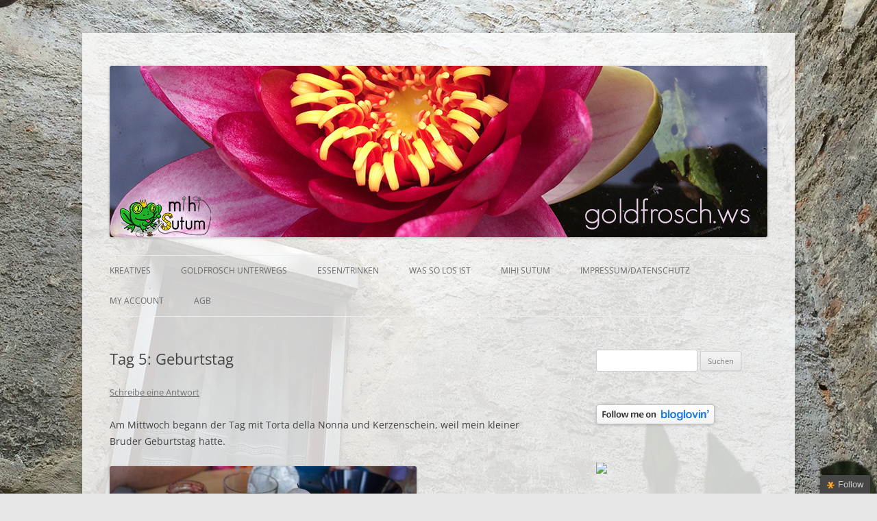

--- FILE ---
content_type: text/html; charset=UTF-8
request_url: https://goldfrosch.ws/2012/08/26/tag-5-geburtstag/
body_size: 9619
content:
<!DOCTYPE html>
<!--[if IE 7]>
<html class="ie ie7" lang="de" xmlns:og="http://ogp.me/ns#" xmlns:fb="http://ogp.me/ns/fb#">
<![endif]-->
<!--[if IE 8]>
<html class="ie ie8" lang="de" xmlns:og="http://ogp.me/ns#" xmlns:fb="http://ogp.me/ns/fb#">
<![endif]-->
<!--[if !(IE 7) | !(IE 8)  ]><!-->
<html lang="de" xmlns:og="http://ogp.me/ns#" xmlns:fb="http://ogp.me/ns/fb#">
<!--<![endif]-->
<head>
<meta charset="UTF-8" />
<meta name="viewport" content="width=device-width" />
<title>Tag 5: Geburtstag | Goldfrosch</title>
<link rel="profile" href="https://gmpg.org/xfn/11" />
<link rel="pingback" href="https://goldfrosch.ws/xmlrpc.php" />
<!--[if lt IE 9]>
<script src="https://goldfrosch.ws/core/assets/bc76f96666/js/html5.js" type="text/javascript"></script>
<![endif]-->
<meta name='robots' content='max-image-preview:large' />
<link rel='dns-prefetch' href='//platform-api.sharethis.com' />
<link rel='dns-prefetch' href='//netdna.bootstrapcdn.com' />
<link rel="alternate" type="application/rss+xml" title="Goldfrosch &raquo; Feed" href="https://goldfrosch.ws/feed/" />
<link rel="alternate" type="application/rss+xml" title="Goldfrosch &raquo; Kommentar-Feed" href="https://goldfrosch.ws/comments/feed/" />
<link rel="alternate" type="application/rss+xml" title="Goldfrosch &raquo; Tag 5: Geburtstag-Kommentar-Feed" href="https://goldfrosch.ws/2012/08/26/tag-5-geburtstag/feed/" />
<link rel="alternate" title="oEmbed (JSON)" type="application/json+oembed" href="https://goldfrosch.ws/wp-json/oembed/1.0/embed?url=https%3A%2F%2Fgoldfrosch.ws%2F2012%2F08%2F26%2Ftag-5-geburtstag%2F" />
<link rel="alternate" title="oEmbed (XML)" type="text/xml+oembed" href="https://goldfrosch.ws/wp-json/oembed/1.0/embed?url=https%3A%2F%2Fgoldfrosch.ws%2F2012%2F08%2F26%2Ftag-5-geburtstag%2F&#038;format=xml" />
<style id='wp-img-auto-sizes-contain-inline-css' type='text/css'>
img:is([sizes=auto i],[sizes^="auto," i]){contain-intrinsic-size:3000px 1500px}
/*# sourceURL=wp-img-auto-sizes-contain-inline-css */
</style>
<style id='wp-emoji-styles-inline-css' type='text/css'>

	img.wp-smiley, img.emoji {
		display: inline !important;
		border: none !important;
		box-shadow: none !important;
		height: 1em !important;
		width: 1em !important;
		margin: 0 0.07em !important;
		vertical-align: -0.1em !important;
		background: none !important;
		padding: 0 !important;
	}
/*# sourceURL=wp-emoji-styles-inline-css */
</style>
<link rel='stylesheet' id='finalTilesGallery_stylesheet-css' href='https://goldfrosch.ws/core/modules/b7b692bbb5/scripts/ftg.css?ver=6.9' type='text/css' media='all' />
<link rel='stylesheet' id='fontawesome_stylesheet-css' href='//netdna.bootstrapcdn.com/font-awesome/4.0.3/css/font-awesome.css?ver=6.9' type='text/css' media='all' />
<link rel='stylesheet' id='parent-style-css' href='https://goldfrosch.ws/core/assets/bc76f96666/style.css?ver=6.9' type='text/css' media='all' />
<link rel='stylesheet' id='child-style-css' href='https://goldfrosch.ws/core/assets/c882b18925/style.css?ver=6.9' type='text/css' media='all' />
<link rel='stylesheet' id='twentytwelve-fonts-css' href='https://goldfrosch.ws/core/assets/bc76f96666/fonts/font-open-sans.css?ver=20230328' type='text/css' media='all' />
<link rel='stylesheet' id='twentytwelve-style-css' href='https://goldfrosch.ws/core/assets/c882b18925/style.css?ver=20251202' type='text/css' media='all' />
<link rel='stylesheet' id='twentytwelve-block-style-css' href='https://goldfrosch.ws/core/assets/bc76f96666/css/blocks.css?ver=20251031' type='text/css' media='all' />
<script type="text/javascript" src="https://goldfrosch.ws/lib/js/jquery/jquery.min.js?ver=3.7.1" id="jquery-core-js"></script>
<script type="text/javascript" src="https://goldfrosch.ws/lib/js/jquery/jquery-migrate.min.js?ver=3.4.1" id="jquery-migrate-js"></script>
<script type="text/javascript" src="https://goldfrosch.ws/core/modules/b7b692bbb5/scripts/jquery.easing.js?ver=6.9" id="jquery-easing-js"></script>
<script type="text/javascript" src="https://goldfrosch.ws/core/modules/b7b692bbb5/scripts/jquery.finalTilesGallery.js?ver=6.9" id="finalTilesGallery-js"></script>
<script type="text/javascript" src="https://goldfrosch.ws/core/assets/bc76f96666/js/navigation.js?ver=20250303" id="twentytwelve-navigation-js" defer="defer" data-wp-strategy="defer"></script>
<script type="text/javascript" src="//platform-api.sharethis.com/js/sharethis.js#source=googleanalytics-wordpress#product=ga" id="googleanalytics-platform-sharethis-js"></script>
<link rel="https://api.w.org/" href="https://goldfrosch.ws/wp-json/" /><link rel="alternate" title="JSON" type="application/json" href="https://goldfrosch.ws/wp-json/wp/v2/posts/154" /><link rel="EditURI" type="application/rsd+xml" title="RSD" href="https://goldfrosch.ws/xmlrpc.php?rsd" />
<link rel="canonical" href="https://goldfrosch.ws/2012/08/26/tag-5-geburtstag/" />
<link rel='shortlink' href='https://goldfrosch.ws/?p=154' />
<style type="text/css">.recentcomments a{display:inline !important;padding:0 !important;margin:0 !important;}</style><script>
(function() {
	(function (i, s, o, g, r, a, m) {
		i['GoogleAnalyticsObject'] = r;
		i[r] = i[r] || function () {
				(i[r].q = i[r].q || []).push(arguments)
			}, i[r].l = 1 * new Date();
		a = s.createElement(o),
			m = s.getElementsByTagName(o)[0];
		a.async = 1;
		a.src = g;
		m.parentNode.insertBefore(a, m)
	})(window, document, 'script', 'https://google-analytics.com/analytics.js', 'ga');

	ga('create', 'UA-58512605-1', 'auto');
			ga('send', 'pageview');
	})();
</script>
<style type="text/css" id="custom-background-css">
body.custom-background { background-image: url("https://goldfrosch.ws/storage/2015/07/blog-hinterhof-header.jpg"); background-position: center top; background-size: auto; background-repeat: no-repeat; background-attachment: fixed; }
</style>
	
<!-- START - Open Graph and Twitter Card Tags 3.3.7 -->
 <!-- Facebook Open Graph -->
  <meta property="og:locale" content="de_DE"/>
  <meta property="og:site_name" content="Goldfrosch"/>
  <meta property="og:title" content="Tag 5: Geburtstag"/>
  <meta property="og:url" content="https://goldfrosch.ws/2012/08/26/tag-5-geburtstag/"/>
  <meta property="og:type" content="article"/>
  <meta property="og:description" content="Am Mittwoch begann der Tag mit Torta della Nonna und Kerzenschein, weil mein kleiner Bruder Geburtstag hatte.



Danach sarteten wir eine kleine Einkaufstour nach Rosolina Mare. Dort erstanden wir Hosen, Schuhe für das Kind und eine pinkfarbene Luftmatraze für mich *juhu*.

Danach mussten wir"/>
  <meta property="article:published_time" content="2012-08-26T12:14:43+02:00"/>
  <meta property="article:modified_time" content="2013-05-22T20:47:54+02:00" />
  <meta property="og:updated_time" content="2013-05-22T20:47:54+02:00" />
  <meta property="article:section" content="Urlaub"/>
 <!-- Google+ / Schema.org -->
  <meta itemprop="name" content="Tag 5: Geburtstag"/>
  <meta itemprop="headline" content="Tag 5: Geburtstag"/>
  <meta itemprop="description" content="Am Mittwoch begann der Tag mit Torta della Nonna und Kerzenschein, weil mein kleiner Bruder Geburtstag hatte.



Danach sarteten wir eine kleine Einkaufstour nach Rosolina Mare. Dort erstanden wir Hosen, Schuhe für das Kind und eine pinkfarbene Luftmatraze für mich *juhu*.

Danach mussten wir"/>
  <meta itemprop="datePublished" content="2012-08-26"/>
  <meta itemprop="dateModified" content="2013-05-22T20:47:54+02:00" />
  <meta itemprop="author" content="Andrea"/>
  <!--<meta itemprop="publisher" content="Goldfrosch"/>--> <!-- To solve: The attribute publisher.itemtype has an invalid value -->
 <!-- Twitter Cards -->
  <meta name="twitter:title" content="Tag 5: Geburtstag"/>
  <meta name="twitter:url" content="https://goldfrosch.ws/2012/08/26/tag-5-geburtstag/"/>
  <meta name="twitter:description" content="Am Mittwoch begann der Tag mit Torta della Nonna und Kerzenschein, weil mein kleiner Bruder Geburtstag hatte.



Danach sarteten wir eine kleine Einkaufstour nach Rosolina Mare. Dort erstanden wir Hosen, Schuhe für das Kind und eine pinkfarbene Luftmatraze für mich *juhu*.

Danach mussten wir"/>
  <meta name="twitter:card" content="summary_large_image"/>
 <!-- SEO -->
 <!-- Misc. tags -->
 <!-- is_singular -->
<!-- END - Open Graph and Twitter Card Tags 3.3.7 -->
	
</head>

<body data-rsssl=1 class="wp-singular post-template-default single single-post postid-154 single-format-standard custom-background wp-embed-responsive wp-theme-twentytwelve wp-child-theme-goldfrosch custom-font-enabled single-author">
<div id="page" class="hfeed site">
	<header id="masthead" class="site-header" role="banner">
		<hgroup style='display: none;'>
			<h1 class="site-title"><a href="https://goldfrosch.ws/" title="Goldfrosch" rel="home">Goldfrosch</a></h1>
			<h2 class="site-description">Was ich so mache, mag oder finde.</h2>
		</hgroup>


				<a href="https://goldfrosch.ws/"><img src="https://goldfrosch.ws/storage/2015/06/cropped-header-Blog-seerose.jpg" class="header-image" width="960" height="250" alt="" /></a>
				
		<nav id="site-navigation" class="main-navigation" role="navigation">
			<h3 class="menu-toggle">Menü</h3>
			<a class="assistive-text" href="#content" title="Zum Inhalt springen">Zum Inhalt springen</a>
			<div class="menu-kategorien-container"><ul id="menu-kategorien" class="nav-menu"><li id="menu-item-473" class="menu-item menu-item-type-taxonomy menu-item-object-category menu-item-has-children menu-item-473"><a href="https://goldfrosch.ws/category/kreatives/">Kreatives</a>
<ul class="sub-menu">
	<li id="menu-item-2637" class="menu-item menu-item-type-taxonomy menu-item-object-category menu-item-2637"><a href="https://goldfrosch.ws/category/tutorials/">Tutorials</a></li>
	<li id="menu-item-3317" class="menu-item menu-item-type-taxonomy menu-item-object-category menu-item-3317"><a href="https://goldfrosch.ws/category/taschen-und-co/">Taschen und co.</a></li>
	<li id="menu-item-3315" class="menu-item menu-item-type-taxonomy menu-item-object-category menu-item-3315"><a href="https://goldfrosch.ws/category/kleidung-und-so/">Kleidung und so</a></li>
	<li id="menu-item-3319" class="menu-item menu-item-type-taxonomy menu-item-object-category menu-item-3319"><a href="https://goldfrosch.ws/category/accessoires/">Accessoires</a></li>
	<li id="menu-item-3318" class="menu-item menu-item-type-taxonomy menu-item-object-category menu-item-3318"><a href="https://goldfrosch.ws/category/wohnaccessoires/">Wohnaccessoires</a></li>
	<li id="menu-item-475" class="menu-item menu-item-type-taxonomy menu-item-object-category menu-item-475"><a href="https://goldfrosch.ws/category/12-von-12/">12 von 12</a></li>
	<li id="menu-item-2821" class="menu-item menu-item-type-taxonomy menu-item-object-category menu-item-2821"><a href="https://goldfrosch.ws/category/rums/">RUMS</a></li>
	<li id="menu-item-2634" class="menu-item menu-item-type-taxonomy menu-item-object-category menu-item-2634"><a href="https://goldfrosch.ws/category/one-pin-a-week/">one pin a week</a></li>
	<li id="menu-item-4733" class="menu-item menu-item-type-taxonomy menu-item-object-category menu-item-4733"><a href="https://goldfrosch.ws/category/sew-alongs/">sew alongs</a></li>
	<li id="menu-item-4734" class="menu-item menu-item-type-taxonomy menu-item-object-category menu-item-4734"><a href="https://goldfrosch.ws/category/upcycling/">Upcycling</a></li>
	<li id="menu-item-3320" class="menu-item menu-item-type-taxonomy menu-item-object-category menu-item-3320"><a href="https://goldfrosch.ws/category/basteln-diverses/">Basteln diverses</a></li>
	<li id="menu-item-4576" class="menu-item menu-item-type-taxonomy menu-item-object-category menu-item-4576"><a href="https://goldfrosch.ws/category/basteln-mit-kindern/">Kreatives mit Kindern</a></li>
	<li id="menu-item-3316" class="menu-item menu-item-type-taxonomy menu-item-object-category menu-item-3316"><a href="https://goldfrosch.ws/category/spielsachen/">Tierisches und Verspieltes</a></li>
</ul>
</li>
<li id="menu-item-3346" class="menu-item menu-item-type-taxonomy menu-item-object-category menu-item-has-children menu-item-3346"><a href="https://goldfrosch.ws/category/goldfrosch-unterwegs/">Goldfrosch unterwegs</a>
<ul class="sub-menu">
	<li id="menu-item-470" class="menu-item menu-item-type-taxonomy menu-item-object-category current-post-ancestor current-menu-parent current-post-parent menu-item-470"><a href="https://goldfrosch.ws/category/urlaub/">Urlaub</a></li>
	<li id="menu-item-471" class="menu-item menu-item-type-taxonomy menu-item-object-category menu-item-471"><a href="https://goldfrosch.ws/category/ausfluege/">Ausflüge</a></li>
	<li id="menu-item-717" class="menu-item menu-item-type-taxonomy menu-item-object-category menu-item-717"><a href="https://goldfrosch.ws/category/natur-erleben/">Natur erleben</a></li>
</ul>
</li>
<li id="menu-item-2309" class="menu-item menu-item-type-taxonomy menu-item-object-category menu-item-2309"><a href="https://goldfrosch.ws/category/essen-trinken/">Essen/Trinken</a></li>
<li id="menu-item-474" class="menu-item menu-item-type-taxonomy menu-item-object-category menu-item-has-children menu-item-474"><a href="https://goldfrosch.ws/category/was-so-los-ist/">Was so los ist</a>
<ul class="sub-menu">
	<li id="menu-item-5085" class="menu-item menu-item-type-post_type menu-item-object-page menu-item-5085"><a href="https://goldfrosch.ws/inspiring-biographies/">Inspiring Biographies – Miss Jean Louis</a></li>
</ul>
</li>
<li id="menu-item-2954" class="menu-item menu-item-type-post_type menu-item-object-page menu-item-has-children menu-item-2954"><a href="https://goldfrosch.ws/mihi-sutum/">mihi sutum</a>
<ul class="sub-menu">
	<li id="menu-item-4008" class="menu-item menu-item-type-post_type menu-item-object-page menu-item-4008"><a href="https://goldfrosch.ws/urlaub/">Urlaub</a></li>
	<li id="menu-item-2148" class="menu-item menu-item-type-taxonomy menu-item-object-category menu-item-2148"><a href="https://goldfrosch.ws/category/mihi-sutum/">Galerie</a></li>
	<li id="menu-item-4577" class="menu-item menu-item-type-taxonomy menu-item-object-category menu-item-4577"><a href="https://goldfrosch.ws/category/individuelle-auftraege/">Individuelle Aufträge</a></li>
	<li id="menu-item-2958" class="menu-item menu-item-type-post_type menu-item-object-page menu-item-2958"><a href="https://goldfrosch.ws/was-bedeutet-mihi-sutum/">Was bedeutet mihi sutum?</a></li>
</ul>
</li>
<li id="menu-item-3005" class="menu-item menu-item-type-post_type menu-item-object-page menu-item-3005"><a href="https://goldfrosch.ws/impressum/">Impressum/Datenschutz</a></li>
<li id="menu-item-2999" class="menu-item menu-item-type-post_type menu-item-object-page menu-item-2999"><a href="https://goldfrosch.ws/my-account/">My Account</a></li>
<li id="menu-item-3002" class="menu-item menu-item-type-post_type menu-item-object-page menu-item-3002"><a href="https://goldfrosch.ws/agb/">AGB</a></li>
</ul></div>		</nav><!-- #site-navigation -->
	</header><!-- #masthead -->

	<div id="main" class="wrapper">

	<div id="primary" class="site-content">
		<div id="content" role="main">

			
				
	<article id="post-154" class="post-154 post type-post status-publish format-standard hentry category-urlaub">
				<header class="entry-header">
			
						<h1 class="entry-title">Tag 5: Geburtstag</h1>
										<div class="comments-link">
					<a href="https://goldfrosch.ws/2012/08/26/tag-5-geburtstag/#respond"><span class="leave-reply">Schreibe eine Antwort</span></a>				</div><!-- .comments-link -->
					</header><!-- .entry-header -->

				<div class="entry-content">
			<p>Am Mittwoch begann der Tag mit Torta della Nonna und Kerzenschein, weil mein kleiner Bruder Geburtstag hatte.</p>
<p><img decoding="async" alt="" src="https://media.tumblr.com/tumblr_m9d2l6ozwC1r0b4oj.jpg" /></p>
<p>Danach sarteten wir eine kleine Einkaufstour nach Rosolina Mare. Dort erstanden wir Hosen, Schuhe für das Kind und eine pinkfarbene Luftmatraze für mich *juhu*.</p>
<p>Danach mussten wir zur Abkühlung ans Meer, wo auch gleich alle neuen Schwimmutensilien eingeweiht wurden. Danach pausierten wir am Bungalow &#8211; wo ich auch wieder laß. Gegen Abend brachen A. und ich auf, in Richtung IPER Lando &#8211; denn der junge Herr hatte sich Grillen für das Abendessen ausgesucht.</p>
<p>Auf dem Weg nach draußen schmissen wir auch eine Maschine Wäsche an, die wir auf dem Rückweg wireder mitnehmen würden. Im Supermarkt kauften wir alle Utenslien für einen Grillabend, inklusive eines Einweggrills.</p>
<p>Dann wurde vorbereitet und gegrillt, was mehr schlecht als recht funktionierte, denn so ein Einweggrill macht zwar das Fleisch durch, aber das dauert lang, weil die Grillfläche sehhhhhhr klein istund außerdem ist es unbequem, weil man das Ding auf dem Boden stellen muss.</p>
<p>Als endlich alles fertig war und der Kinderzug zum 2. mal an uns vorbeigefahren war, konnten wir speisen &#8211; es war wider erwarten ganz gut, auch wenn das Erlebnis Einweggrill ein einmaliges bleiben wird.</p>
					</div><!-- .entry-content -->
		
		<footer class="entry-meta">
			Dieser Beitrag wurde am <a href="https://goldfrosch.ws/2012/08/26/tag-5-geburtstag/" title="12:14" rel="bookmark"><time class="entry-date" datetime="2012-08-26T12:14:43+02:00">26. August 2012</time></a><span class="by-author"> von <span class="author vcard"><a class="url fn n" href="https://goldfrosch.ws/writer/admin/" title="Alle Beiträge von Andrea anzeigen" rel="author">Andrea</a></span></span> unter <a href="https://goldfrosch.ws/category/urlaub/" rel="category tag">Urlaub</a> veröffentlicht.								</footer><!-- .entry-meta -->
	</article><!-- #post -->

				<nav class="nav-single">
					<h3 class="assistive-text">Beitragsnavigation</h3>
					<span class="nav-previous"><a href="https://goldfrosch.ws/2012/08/26/tag-4-strand-und-sommerfest/" rel="prev"><span class="meta-nav">&larr;</span> Tag 4: Strand und Sommerfest</a></span>
					<span class="nav-next"><a href="https://goldfrosch.ws/2012/08/26/tag-6-markttag/" rel="next">Tag 6: Markttag <span class="meta-nav">&rarr;</span></a></span>
				</nav><!-- .nav-single -->

				
<div id="comments" class="comments-area">

	
	
		<div id="respond" class="comment-respond">
		<h3 id="reply-title" class="comment-reply-title">Schreibe einen Kommentar <small><a rel="nofollow" id="cancel-comment-reply-link" href="/2012/08/26/tag-5-geburtstag/#respond" style="display:none;">Antwort abbrechen</a></small></h3><p class="must-log-in">Du musst <a href="https://goldfrosch.ws/bittehierentlang?redirect_to=https%3A%2F%2Fgoldfrosch.ws%2F2012%2F08%2F26%2Ftag-5-geburtstag%2F">angemeldet</a> sein, um einen Kommentar abzugeben.</p>	</div><!-- #respond -->
	
</div><!-- #comments .comments-area -->

			
		</div><!-- #content -->
	</div><!-- #primary -->


			<div id="secondary" class="widget-area" role="complementary">
			<aside id="search-2" class="widget widget_search"><form role="search" method="get" id="searchform" class="searchform" action="https://goldfrosch.ws/">
				<div>
					<label class="screen-reader-text" for="s">Suche nach:</label>
					<input type="text" value="" name="s" id="s" />
					<input type="submit" id="searchsubmit" value="Suchen" />
				</div>
			</form></aside><aside id="text-2" class="widget widget_text">			<div class="textwidget"><a href="http://www.bloglovin.com/en/blog/8553545" title="Follow Goldfrosch on Bloglovin"><img src="https://www.bloglovin.com/widget/bilder/en/widget.gif?id=8553545" alt="Follow on Bloglovin" border="0"></a></div>
		</aside><aside id="text-3" class="widget widget_text">			<div class="textwidget"> <!-- START SEWUNITY BANNER - DEN HTML CODE BITTE NICHT VERAENDERN --> <a href="http://www.sewunity.de/users/20-goldfrosch"><img src="https://www.sewunity.de/images/banner/sewunity-blog-banner-02.png" style="box-shadow: none"></a> <!-- ENDE SEWUNITY BANNER --> </div>
		</aside>
		<aside id="recent-posts-2" class="widget widget_recent_entries">
		<h3 class="widget-title">Neueste Beiträge</h3>
		<ul>
											<li>
					<a href="https://goldfrosch.ws/2019/03/11/februar-2019-feesfarbspirale/">Februar 2019 &#8211; Feesfarbspirale</a>
									</li>
											<li>
					<a href="https://goldfrosch.ws/2019/01/11/januar-2019/">Januar 2019</a>
									</li>
											<li>
					<a href="https://goldfrosch.ws/2018/07/28/blutmond-2018/">Blutmond 2018</a>
									</li>
											<li>
					<a href="https://goldfrosch.ws/2018/07/12/12-von-12-im-juli-2018/">12 von 12 im Juli 2018</a>
									</li>
											<li>
					<a href="https://goldfrosch.ws/2018/06/12/12-von-12-im-juni-2018/">12 von 12 im Juni 2018</a>
									</li>
					</ul>

		</aside><aside id="recent-comments-2" class="widget widget_recent_comments"><h3 class="widget-title">Neueste Kommentare</h3><ul id="recentcomments"><li class="recentcomments"><span class="comment-author-link"><a href="https://www.goldfrosch.ws" class="url" rel="ugc external nofollow">Andrea</a></span> bei <a href="https://goldfrosch.ws/2014/12/11/leseknochen-en-masse/#comment-41639">Leseknochen en masse</a></li><li class="recentcomments"><span class="comment-author-link"><a href="https://www.goldfrosch.ws" class="url" rel="ugc external nofollow">Andrea</a></span> bei <a href="https://goldfrosch.ws/2015/07/25/landkarten-upcycling/#comment-41638">Landkarten-Upcycling</a></li><li class="recentcomments"><span class="comment-author-link">Alena Neunzig</span> bei <a href="https://goldfrosch.ws/2014/12/11/leseknochen-en-masse/#comment-41617">Leseknochen en masse</a></li><li class="recentcomments"><span class="comment-author-link">Yvi</span> bei <a href="https://goldfrosch.ws/2015/07/25/landkarten-upcycling/#comment-41557">Landkarten-Upcycling</a></li><li class="recentcomments"><span class="comment-author-link"><a href="https://maerlimuus.blogspot.ch" class="url" rel="ugc external nofollow">Eva</a></span> bei <a href="https://goldfrosch.ws/2014/10/16/wikinger-shirt/#comment-41555">Wikinger Shirt</a></li></ul></aside><aside id="calendar-2" class="widget widget_calendar"><h3 class="widget-title">Goldfroschs Aktivitäten</h3><div id="calendar_wrap" class="calendar_wrap"><table id="wp-calendar" class="wp-calendar-table">
	<caption>August 2012</caption>
	<thead>
	<tr>
		<th scope="col" aria-label="Montag">M</th>
		<th scope="col" aria-label="Dienstag">D</th>
		<th scope="col" aria-label="Mittwoch">M</th>
		<th scope="col" aria-label="Donnerstag">D</th>
		<th scope="col" aria-label="Freitag">F</th>
		<th scope="col" aria-label="Samstag">S</th>
		<th scope="col" aria-label="Sonntag">S</th>
	</tr>
	</thead>
	<tbody>
	<tr>
		<td colspan="2" class="pad">&nbsp;</td><td>1</td><td>2</td><td>3</td><td>4</td><td>5</td>
	</tr>
	<tr>
		<td><a href="https://goldfrosch.ws/2012/08/06/" aria-label="Beiträge veröffentlicht am 6. August 2012">6</a></td><td>7</td><td>8</td><td>9</td><td>10</td><td>11</td><td>12</td>
	</tr>
	<tr>
		<td>13</td><td>14</td><td>15</td><td>16</td><td>17</td><td>18</td><td>19</td>
	</tr>
	<tr>
		<td>20</td><td>21</td><td>22</td><td>23</td><td>24</td><td>25</td><td><a href="https://goldfrosch.ws/2012/08/26/" aria-label="Beiträge veröffentlicht am 26. August 2012">26</a></td>
	</tr>
	<tr>
		<td><a href="https://goldfrosch.ws/2012/08/27/" aria-label="Beiträge veröffentlicht am 27. August 2012">27</a></td><td>28</td><td>29</td><td>30</td><td>31</td>
		<td class="pad" colspan="2">&nbsp;</td>
	</tr>
	</tbody>
	</table><nav aria-label="Vorherige und nächste Monate" class="wp-calendar-nav">
		<span class="wp-calendar-nav-prev"><a href="https://goldfrosch.ws/2012/07/">&laquo; Juli</a></span>
		<span class="pad">&nbsp;</span>
		<span class="wp-calendar-nav-next"><a href="https://goldfrosch.ws/2012/09/">Sep. &raquo;</a></span>
	</nav></div></aside>		</div><!-- #secondary -->
		</div><!-- #main .wrapper -->
	<footer id="colophon" role="contentinfo">
		<div class="site-info">
									<a href="https://de.wordpress.org/" class="imprint" title="Eine semantische, persönliche Publikationsplattform">
				Mit Stolz präsentiert von WordPress			</a>
		</div><!-- .site-info -->
	</footer><!-- #colophon -->
</div><!-- #page -->

<script type="speculationrules">
{"prefetch":[{"source":"document","where":{"and":[{"href_matches":"/*"},{"not":{"href_matches":["/wp-content/uploads/*","/wp-content/*","/wp-content/plugins/*","/wp-content/themes/goldfrosch/*","/wp-content/themes/twentytwelve/*","/*\\?(.+)"]}},{"not":{"selector_matches":"a[rel~=\"nofollow\"]"}},{"not":{"selector_matches":".no-prefetch, .no-prefetch a"}}]},"eagerness":"conservative"}]}
</script>
<style type="text/css" media="screen">
  #bit, #bit * {}
  #bit {
      bottom: -300px;
      font: 13px "Helvetica Neue",sans-serif;
      position: fixed;
      right: 10px;
      z-index: 999999;
  }
  
  .loggedout-follow-typekit {
      margin-right: 4.5em;
  }
  
  #bit a.bsub {
      background-color: #464646;
      background-image: -moz-linear-gradient(center bottom , #3F3F3F, #464646 5px);
      border: 0 none;
      box-shadow: 0 -1px 5px rgba(0, 0, 0, 0.2);
      color: #CCCCCC;
      display: block;
      float: right;
      font: 13px/28px "Helvetica Neue",sans-serif;
      letter-spacing: normal;
      outline-style: none;
      outline-width: 0;
      overflow: hidden;
      padding: 0 10px 0 8px;
      text-decoration: none !important;
      text-shadow: 0 -1px 0 #444444;
  }
  
  #bit a.bsub {
      border-radius: 2px 2px 0 0;
  }
  
  #bit a.bsub span {
      background-attachment: scroll;
      background-clip: border-box;
      background-color: transparent;
      background-image: url(https://goldfrosch.ws/core/modules/d40bfbe242/include/star.png);
      background-origin: padding-box;
      background-position: 2px 3px;
      background-repeat: no-repeat;
      background-size: 20% auto;
      padding-left: 18px;
  }
  
  #bit a:hover span, #bit a.bsub.open span {
      /*background-position: 0 -117px;*/
      color: #FFFFFF !important;
  }
  
  #bit a.bsub.open {
      background: none repeat scroll 0 0 #333333;
  }
  
  #bitsubscribe {
      background: none repeat scroll 0 0 #464646;
      border-radius: 2px 0 0 0;
      color: #FFFFFF;
      margin-top: 27px;
      padding: 15px;
      width: 200px;
  }
  
  div#bitsubscribe.open {
      box-shadow: 0 0 8px rgba(0, 0, 0, 0.5);
  }
  
  #bitsubscribe div {
      overflow: hidden;
  }
  
  #bit h3, #bit #bitsubscribe h3 {
      color: #FFFFFF;
      font-family: "Helvetica Neue",Helvetica,Arial,sans-serif;
      font-size: 20px;
      font-weight: 300;
      margin: 0 0 0.5em !important;
      text-align: left;
      text-shadow: 0 1px 0 #333333;
  }
  
  #bit #bitsubscribe p {
      color: #FFFFFF;
      font: 300 15px/1.3em "Helvetica Neue",Helvetica,Arial,sans-serif;
      margin: 0 0 1em;
      text-shadow: 0 1px 0 #333333;
  }
  
  #bitsubscribe p a {
      margin: 20px 0 0;
  }
  
  #bit #bitsubscribe p.bit-follow-count {
      font-size: 13px;
  }
  
  #bitsubscribe input[type="submit"] {
      -moz-transition: all 0.25s ease-in-out 0s;
      background: -moz-linear-gradient(center top , #333333 0%, #111111 100%) repeat scroll 0 0 transparent;
      border: 0px solid #282828;
      border-radius: 11px 11px 11px 11px;
      box-shadow: 0 1px 0 #444444 inset;
      color: #000000;
      padding: 0.4px 20px;
      text-decoration: none;
      text-shadow: 0 1px 0 #CCCCCC;
  }
  
  #bitsubscribe input[type="submit"]:hover {
      background: -moz-linear-gradient(center top , #333333 0%, #222222 100%) repeat scroll 0 0 transparent;
      box-shadow: 0 1px 0 #4F4F4F inset;
      color: #FFFFFF;
      text-decoration: none;
  }
  
  #bitsubscribe input[type="submit"]:active {
      background: -moz-linear-gradient(center top , #111111 0%, #222222 100%) repeat scroll 0 0 transparent;
      box-shadow: 0 -1px 0 #333333 inset;
      color: #AAAAAA;
      text-decoration: none;
  }
  
  #bitsubscribe input[type="text"] {
      border-radius: 3px 3px 3px 3px;
      font: 300 15px "Helvetica Neue",Helvetica,Arial,sans-serif;
  }
  
  #bitsubscribe input[type="text"]:focus {
      border: 1px solid #000000;
  }
  
  #bitsubscribe.open {
      display: block;
  }
  
  #bsub-subscribe-button {
      margin: 0 auto;
      text-align: center;
  }
  
  #bitsubscribe #bsub-credit {
      border-top: 1px solid #3C3C3C;
      font: 11px "Helvetica Neue",sans-serif;
      margin: 0 0 -15px;
      padding: 7px 0;
      text-align: center;
  }
  
  #bitsubscribe #bsub-credit a {
      background: none repeat scroll 0 0 transparent;
      color: #AAAAAA;
      text-decoration: none;
      text-shadow: 0 1px 0 #262626;
  }
  
  #bitsubscribe #bsub-credit a:hover {
      background: none repeat scroll 0 0 transparent;
      color: #FFFFFF;
  }
</style>    

<script type="text/javascript" charset="utf-8">
  jQuery.extend(jQuery.easing, {
      easeOutCubic: function (x, t, b, c, d) {
          return c * ((t = t / d - 1) * t * t + 1) + b;
      }
  });
  jQuery(document).ready(function () {
      var isopen = false,
          bitHeight = jQuery('#bitsubscribe').height();
      setTimeout(function () {
          jQuery('#bit').animate({
              bottom: '-' + bitHeight - 30 + 'px'
          }, 200);
      }, 300);
      jQuery('#bit a.bsub').click(function () {
          if (!isopen) {
              isopen = true;
              jQuery('#bit a.bsub').addClass('open');
              jQuery('#bit #bitsubscribe').addClass('open')
              jQuery('#bit').stop();
              jQuery('#bit').animate({
                  bottom: '0px'
              }, {
                  duration: 400,
                  easing: "easeOutCubic"
              });
          } else {
              isopen = false;
              jQuery('#bit').stop();
              jQuery('#bit').animate({
                  bottom: '-' + bitHeight - 30 + 'px'
              }, 200, function () {
                  jQuery('#bit a.bsub').removeClass('open');
                  jQuery('#bit #bitsubscribe').removeClass('open');
              });
          }
      });
  });
</script>

<div id="bit" class="">
  <a class="bsub" href="javascript:void(0)"><span id='bsub-text'>Follow</span></a>
  
  <div id="bitsubscribe">
    <h3><label for="loggedout-follow-field">Follow Goldfrosch</label></h3>
  
    <form action=https://goldfrosch.ws/subscribe/ method="post" accept-charset="utf-8" id="loggedout-follow">
      <p>Get every new post on this blog delivered to your Inbox.</p>
      <p class="bit-follow-count">Join other followers:</p>
      <p>
        <input type="text" name="email" id="s2email" style="width: 95%; padding: 1px 2px" value="Enter email address" onfocus='this.value=(this.value=="Enter email address") ? "" : this.value;' onblur='this.value=(this.value=="") ? "Enter email address" : this.value;'  id="loggedout-follow-field"/>
      </p>
       
      <input type="hidden" name="ip" value="3.12.198.224">
      
      <p id='bsub-subscribe-button'>
        <input type="submit" name="subscribe"  value="Sign me up!" />
      </p>
    </form>
     </div>
</div>
<script type="text/javascript" src="https://goldfrosch.ws/lib/js/comment-reply.min.js?ver=6.9" id="comment-reply-js" async="async" data-wp-strategy="async" fetchpriority="low"></script>
<script id="wp-emoji-settings" type="application/json">
{"baseUrl":"https://s.w.org/images/core/emoji/17.0.2/72x72/","ext":".png","svgUrl":"https://s.w.org/images/core/emoji/17.0.2/svg/","svgExt":".svg","source":{"concatemoji":"https://goldfrosch.ws/lib/js/wp-emoji-release.min.js?ver=6.9"}}
</script>
<script type="module">
/* <![CDATA[ */
/*! This file is auto-generated */
const a=JSON.parse(document.getElementById("wp-emoji-settings").textContent),o=(window._wpemojiSettings=a,"wpEmojiSettingsSupports"),s=["flag","emoji"];function i(e){try{var t={supportTests:e,timestamp:(new Date).valueOf()};sessionStorage.setItem(o,JSON.stringify(t))}catch(e){}}function c(e,t,n){e.clearRect(0,0,e.canvas.width,e.canvas.height),e.fillText(t,0,0);t=new Uint32Array(e.getImageData(0,0,e.canvas.width,e.canvas.height).data);e.clearRect(0,0,e.canvas.width,e.canvas.height),e.fillText(n,0,0);const a=new Uint32Array(e.getImageData(0,0,e.canvas.width,e.canvas.height).data);return t.every((e,t)=>e===a[t])}function p(e,t){e.clearRect(0,0,e.canvas.width,e.canvas.height),e.fillText(t,0,0);var n=e.getImageData(16,16,1,1);for(let e=0;e<n.data.length;e++)if(0!==n.data[e])return!1;return!0}function u(e,t,n,a){switch(t){case"flag":return n(e,"\ud83c\udff3\ufe0f\u200d\u26a7\ufe0f","\ud83c\udff3\ufe0f\u200b\u26a7\ufe0f")?!1:!n(e,"\ud83c\udde8\ud83c\uddf6","\ud83c\udde8\u200b\ud83c\uddf6")&&!n(e,"\ud83c\udff4\udb40\udc67\udb40\udc62\udb40\udc65\udb40\udc6e\udb40\udc67\udb40\udc7f","\ud83c\udff4\u200b\udb40\udc67\u200b\udb40\udc62\u200b\udb40\udc65\u200b\udb40\udc6e\u200b\udb40\udc67\u200b\udb40\udc7f");case"emoji":return!a(e,"\ud83e\u1fac8")}return!1}function f(e,t,n,a){let r;const o=(r="undefined"!=typeof WorkerGlobalScope&&self instanceof WorkerGlobalScope?new OffscreenCanvas(300,150):document.createElement("canvas")).getContext("2d",{willReadFrequently:!0}),s=(o.textBaseline="top",o.font="600 32px Arial",{});return e.forEach(e=>{s[e]=t(o,e,n,a)}),s}function r(e){var t=document.createElement("script");t.src=e,t.defer=!0,document.head.appendChild(t)}a.supports={everything:!0,everythingExceptFlag:!0},new Promise(t=>{let n=function(){try{var e=JSON.parse(sessionStorage.getItem(o));if("object"==typeof e&&"number"==typeof e.timestamp&&(new Date).valueOf()<e.timestamp+604800&&"object"==typeof e.supportTests)return e.supportTests}catch(e){}return null}();if(!n){if("undefined"!=typeof Worker&&"undefined"!=typeof OffscreenCanvas&&"undefined"!=typeof URL&&URL.createObjectURL&&"undefined"!=typeof Blob)try{var e="postMessage("+f.toString()+"("+[JSON.stringify(s),u.toString(),c.toString(),p.toString()].join(",")+"));",a=new Blob([e],{type:"text/javascript"});const r=new Worker(URL.createObjectURL(a),{name:"wpTestEmojiSupports"});return void(r.onmessage=e=>{i(n=e.data),r.terminate(),t(n)})}catch(e){}i(n=f(s,u,c,p))}t(n)}).then(e=>{for(const n in e)a.supports[n]=e[n],a.supports.everything=a.supports.everything&&a.supports[n],"flag"!==n&&(a.supports.everythingExceptFlag=a.supports.everythingExceptFlag&&a.supports[n]);var t;a.supports.everythingExceptFlag=a.supports.everythingExceptFlag&&!a.supports.flag,a.supports.everything||((t=a.source||{}).concatemoji?r(t.concatemoji):t.wpemoji&&t.twemoji&&(r(t.twemoji),r(t.wpemoji)))});
//# sourceURL=https://goldfrosch.ws/lib/js/wp-emoji-loader.min.js
/* ]]> */
</script>
</body>
</html>


--- FILE ---
content_type: text/css
request_url: https://goldfrosch.ws/core/assets/c882b18925/style.css?ver=20251202
body_size: 197
content:
/*
 Theme Name:   Goldfrosch
 Theme URI:    http://goldfrosch.ws
 Description:  Theme für den Hasen
 Author:       Pixel Empire
 Author URI:   http://pixelempire.it
 Template:     twentytwelve
 Version:      1.0.0
*/

.woocommerce ul.products li.product h3 {
    min-height: 35px;
}

html {
	margin-top: 0 !important;
}

body {
	max-width: 100% !important;
	margin-top:0 !important;
}

body.custom-background {
    background-size: cover;
}

.site {
    background-color: #FFFFFF;
    background-color: rgba(255, 255, 255, 0.8);
}


--- FILE ---
content_type: text/plain
request_url: https://www.google-analytics.com/j/collect?v=1&_v=j102&a=1077479259&t=pageview&_s=1&dl=https%3A%2F%2Fgoldfrosch.ws%2F2012%2F08%2F26%2Ftag-5-geburtstag%2F&ul=en-us%40posix&dt=Tag%205%3A%20Geburtstag%20%7C%20Goldfrosch&sr=1280x720&vp=1280x720&_u=IEBAAEABAAAAACAAI~&jid=1017925129&gjid=1103811706&cid=500570443.1769036830&tid=UA-58512605-1&_gid=1886890843.1769036830&_r=1&_slc=1&z=486001248
body_size: -285
content:
2,cG-NNNJRL3T9G